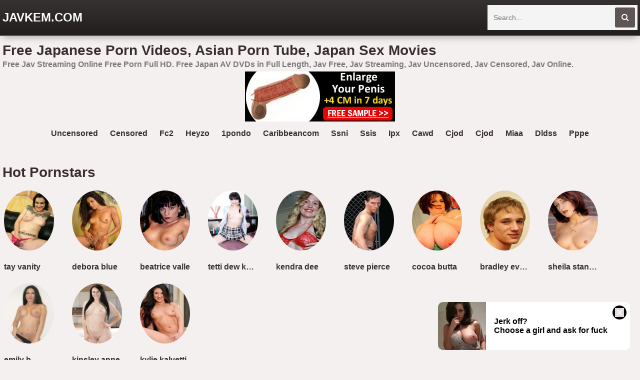

--- FILE ---
content_type: text/html; charset=UTF-8
request_url: https://javkem.com/miae-184-forced-deep-throat-handles-maina-yuri-CEb9k/
body_size: 8611
content:
<!DOCTYPE html>
<html lang="en">
    <head>
		<meta charset="utf-8">
                <link rel="shortcut icon" href="https://i.imgur.com/i5k5jj8.png">
<meta property="og:site_name" content="JavKem.com" />
<meta name="twitter:domain" content="JavKem.com" />

<meta property="og:description" content="Free Jav Streaming Online Free Porn Full HD. Free Japan AV DVDs in Full Length, Jav Free, Jav Streaming, Jav Uncensored, Jav Censored, Jav Online." />
<meta name="description" content="Free Jav Streaming Online Free Porn Full HD. Free Japan AV DVDs in Full Length, Jav Free, Jav Streaming, Jav Uncensored, Jav Censored, Jav Online." />
<meta property="og:title" content="Free Japanese Porn Videos, Asian Porn Tube, Japan Sex Movies">
<meta name="keywords" content="jav kem, javkem, japanese, asian, jav, japanese porn, asian porn, free japanese porn, japanese tube, free asian clips, hd japanese clips, jav porn, japanese hardcore, asian hd video, hd japanese xxx, xxx jav tube, japanese sex, free asian porn, free japan" /><meta property="og:url" content="https://javkem.com/miae-184-forced-deep-throat-handles-maina-yuri-CEb9k/" />

        <title>Free Japanese Porn Videos, Asian Porn Tube, Japan Sex Movies</title>
        <link href="/temp/27/styles.css?ver=1.5" rel="stylesheet">
        <link href="https://cdnjs.cloudflare.com/ajax/libs/font-awesome/4.7.0/css/font-awesome.css" rel="stylesheet" type="text/css" />
        <meta name="viewport" content="width=device-width, initial-scale=1">
        <meta name="apple-touch-fullscreen" content="yes">
<meta property="og:site_name" content="Free Japanese Porn Videos, Asian Porn Tube, Japan Sex Movies" />
<script type="text/javascript" src="https://javkem.com/cdn/jquery-1.10.2.js"></script>
<script type="text/javascript" src="https://javkem.com/cdn/jquery-migrate-1.2.1.min.js"></script>
    </head>
    <body>
        <div class="head">
            <div class="wrapper">
                <div class="logo">
                    <a href="/">JavKem.com</a>
                </div>
                <div class="butsearch"><i class="fa fa-search" id="livefind"></i></div>
                
                <div class="cancel-bg"><i class="fa fa-window-close" aria-hidden="true"></i></div>
                <div class="search">
                    <div class="form">
                        <input placeholder="Search..." type="text" name="q" id="intext">
                        <button id="searchsubmit" title="Search"><i class="fa fa-search"></i></button>
                    </div>
                </div>
            </div>
        </div>
        <div class="wrapper">
            <div class="topbar">
                <h1>Free Japanese Porn Videos, Asian Porn Tube, Japan Sex Movies</h1>
            </div>
                        <p style="padding:5px">Free Jav Streaming Online Free Porn Full HD. Free Japan AV DVDs in Full Length, Jav Free, Jav Streaming, Jav Uncensored, Jav Censored, Jav Online.</p>                 
            <div style=" text-align:center">
<div class="happy-footer-mobile"><script async type="application/javascript" src="https://a.magsrv.com/ad-provider.js"></script> 
 <ins class="eas6a97888e10" data-zoneid="3438793"></ins> 
 <script>(AdProvider = window.AdProvider || []).push({"serve": {}});</script></div></div>

            <div style=" text-align:center">
<script async type="application/javascript" src="https://a.magsrv.com/ad-provider.js"></script> 
 <ins class="eas6a97888e10" data-zoneid="3382591"></ins> 
 <script>(AdProvider = window.AdProvider || []).push({"serve": {}});</script></div>
            <div class="sugg">
                        <a href="https://javkem.com/tag/uncensored">uncensored</a>
                        <a href="https://javkem.com/tag/censored">censored</a>
                        <a href="https://javkem.com/tag/fc2">fc2</a>
                        <a href="https://javkem.com/tag/heyzo">heyzo</a>
                        <a href="https://javkem.com/tag/1pondo">1pondo</a>
                        <a href="https://javkem.com/tag/caribbeancom">caribbeancom</a>
                        <a href="https://javkem.com/tag/ssni">ssni</a>
                        <a href="https://javkem.com/tag/ssis">ssis</a>
                        <a href="https://javkem.com/tag/ipx">ipx</a>
                        <a href="https://javkem.com/tag/cawd">cawd</a>
                        <a href="https://javkem.com/tag/cjod">cjod</a>
                        <a href="https://javkem.com/tag/cjod">cjod</a>
                        <a href="https://javkem.com/tag/miaa">miaa</a>
                        <a href="https://javkem.com/tag/dldss">dldss</a>
                        <a href="https://javkem.com/tag/pppe">pppe</a>
                        </div>

<div class="mainhome">
</div> 
<div class="clear"></div>
<div class="liststar">     
      <h2>Hot Pornstars</h2>   
      <div class="suggestions2 suggestions3">
      <div><a href="https://javkem.com/tag/tay-vanity"><img src="https://sun9-45.userapi.com/rfPezK70AG0Kz0bTVUV7wIcizi0ks6_TCf-amw/T8daMG1ycuo.jpg" /></a><a href="https://javkem.com//tay-vanity">tay vanity</a></div><div><a href="https://javkem.com/tag/debora-blue"><img src="https://sun9-76.userapi.com/sYgDHE8wvvl-bbVihtNxZHFI4U79RhHa_yjJsQ/Yd4tsNaJANI.jpg" /></a><a href="https://javkem.com//debora-blue">debora blue</a></div><div><a href="https://javkem.com/tag/beatrice-valle"><img src="https://sun9-24.userapi.com/Hy2mdPaMW69Rb6Ia6eFmNW01HqRAaSzTXj5f-A/tgVfUiOTbv4.jpg" /></a><a href="https://javkem.com//beatrice-valle">beatrice valle</a></div><div><a href="https://javkem.com/tag/tetti-dew-korti"><img src="https://sun9-50.userapi.com/A_bo2WV-dWphu1AaSZT5QYJEvD7AYPirc2HLoA/Bgs_MKEM5s0.jpg" /></a><a href="https://javkem.com//tetti-dew-korti">tetti dew korti</a></div><div><a href="https://javkem.com/tag/kendra-dee"><img src="https://sun9-4.userapi.com/ylt8ohSjYuNo09JgYU0VnweYl3HmUpb_DQ08ng/dW-RldNWqqM.jpg" /></a><a href="https://javkem.com//kendra-dee">kendra dee</a></div><div><a href="https://javkem.com/tag/steve-pierce"><img src="https://sun9-42.userapi.com/VuO4K5bIad5J9Id9ur9FLGjesT0_xmILm88Ukg/14XcN6SvIWo.jpg" /></a><a href="https://javkem.com//steve-pierce">steve pierce</a></div><div><a href="https://javkem.com/tag/cocoa-butta"><img src="https://sun9-20.userapi.com/2big3Z2NhHycrKxKf9GGBdy4OCVVpKpFUZMGWQ/UTJxzvIej08.jpg" /></a><a href="https://javkem.com//cocoa-butta">cocoa butta</a></div><div><a href="https://javkem.com/tag/bradley-evans"><img src="https://sun9-26.userapi.com/Cir6RzkyIEsgFfsChPzt610elTNmMwH1vOlpaA/RaYh5VnwhZs.jpg" /></a><a href="https://javkem.com//bradley-evans">bradley evans</a></div><div><a href="https://javkem.com/tag/sheila-stanton"><img src="https://sun9-67.userapi.com/O3yCveLFyDxubu3ffAEHtk9EEBSfjCL9C1xvog/6nnuHf1p7zE.jpg" /></a><a href="https://javkem.com//sheila-stanton">sheila stanton</a></div><div><a href="https://javkem.com/tag/emily-b"><img src="https://sun9-78.userapi.com/fuh87_hW439vmc4nvmFDOoHFr1OSNlwzvSKsSw/C4hto3FZe68.jpg" /></a><a href="https://javkem.com//emily-b">emily b</a></div><div><a href="https://javkem.com/tag/kinsley-anne"><img src="https://sun9-69.userapi.com/MCcWnzrga24xCcpsO1FoqL2t6aKATCE3j28_dA/Emy4b-O7fmE.jpg" /></a><a href="https://javkem.com//kinsley-anne">kinsley anne</a></div><div><a href="https://javkem.com/tag/kylie-kalvetti"><img src="https://sun9-62.userapi.com/Zn_keOx1m98J-3cI0S7-2HFvD2-wDJdh8ANejA/AvGEui1huJo.jpg" /></a><a href="https://javkem.com//kylie-kalvetti">kylie kalvetti</a></div>   
</div>  
<div class="clear"></div>
<div class="allh2"><a href="/pornstars">All Pornstars</a></div>
    </div>
               			
<h2>Categories</h2>
            <div class="links-list">
                <ul class="nicetext">
                					<li><a href="https://javkem.com/tag/ssni">ssni</a></li>
									<li><a href="https://javkem.com/tag/ssis">ssis</a></li>
									<li><a href="https://javkem.com/tag/meyd">meyd</a></li>
									<li><a href="https://javkem.com/tag/girlsdoporn">girlsdoporn</a></li>
									<li><a href="https://javkem.com/tag/japanese">japanese</a></li>
									<li><a href="https://javkem.com/tag/big-tits">big tits</a></li>
									<li><a href="https://javkem.com/tag/creampie">creampie</a></li>
									<li><a href="https://javkem.com/tag/brazzers">brazzers</a></li>
									<li><a href="https://javkem.com/tag/blacked">blacked</a></li>
									<li><a href="https://javkem.com/tag/lesbian">lesbian</a></li>
									<li><a href="https://javkem.com/tag/gangbang">gangbang</a></li>
									<li><a href="https://javkem.com/tag/deepthroat">deepthroat</a></li>
									<li><a href="https://javkem.com/tag/tushy">tushy</a></li>
									<li><a href="https://javkem.com/tag/stockings">stockings</a></li>
									<li><a href="https://javkem.com/tag/ddfnetwork">ddfnetwork</a></li>
									<li><a href="https://javkem.com/tag/ebony">ebony</a></li>
									<li><a href="https://javkem.com/tag/vixen">vixen</a></li>
									<li><a href="https://javkem.com/tag/defloration">defloration</a></li>
									<li><a href="https://javkem.com/tag/digitalplayground">digitalplayground</a></li>
									<li><a href="https://javkem.com/tag/blackedraw">blackedraw</a></li>
									<li><a href="https://javkem.com/tag/squirt">squirt</a></li>
									<li><a href="https://javkem.com/tag/lisa-ann">lisa ann</a></li>
									<li><a href="https://javkem.com/tag/julesjordan">julesjordan</a></li>
									<li><a href="https://javkem.com/tag/digital-mosaic">digital mosaic</a></li>
									<li><a href="https://javkem.com/tag/pornstar">pornstar</a></li>
									<li><a href="https://javkem.com/tag/niksindian">niksindian</a></li>
									<li><a href="https://javkem.com/tag/asiansexdiary">asiansexdiary</a></li>
									<li><a href="https://javkem.com/tag/asian">asian</a></li>
									<li><a href="https://javkem.com/tag/jav">jav</a></li>
									<li><a href="https://javkem.com/tag/schoolgirl">schoolgirl</a></li>
									<li><a href="https://javkem.com/tag/chinese">chinese</a></li>
									<li><a href="https://javkem.com/tag/bangbros">bangbros</a></li>
									<li><a href="https://javkem.com/tag/bukkake">bukkake</a></li>
									<li><a href="https://javkem.com/tag/anal">anal</a></li>
									<li><a href="https://javkem.com/tag/japan">japan</a></li>
									<li><a href="https://javkem.com/tag/mom">mom</a></li>
									<li><a href="https://javkem.com/tag/wife">wife</a></li>
									<li><a href="https://javkem.com/tag/milf">milf</a></li>
									<li><a href="https://javkem.com/tag/bban">bban</a></li>
									<li><a href="https://javkem.com/tag/pppd">pppd</a></li>
									<li><a href="https://javkem.com/tag/bdsm">bdsm</a></li>
									<li><a href="https://javkem.com/tag/school">school</a></li>
									<li><a href="https://javkem.com/tag/massage">massage</a></li>
									<li><a href="https://javkem.com/tag/group-sex">group sex</a></li>
									<li><a href="https://javkem.com/tag/naughty-america">naughty america</a></li>
									<li><a href="https://javkem.com/tag/teen-porn">teen porn</a></li>
									<li><a href="https://javkem.com/tag/dasd">dasd</a></li>
									<li><a href="https://javkem.com/tag/uncensored">uncensored</a></li>
									<li><a href="https://javkem.com/tag/married-woman">married woman</a></li>
									<li><a href="https://javkem.com/tag/fc2">fc2</a></li>
									<li><a href="https://javkem.com/tag/czech">czech</a></li>
									<li><a href="https://javkem.com/tag/hentai">hentai</a></li>
									<li><a href="https://javkem.com/tag/teacher-porn">teacher porn</a></li>
									<li><a href="https://javkem.com/tag/stepmom">stepmom</a></li>
									<li><a href="https://javkem.com/tag/woodmancastingx">woodmancastingx</a></li>
									<li><a href="https://javkem.com/tag/heyzo">heyzo</a></li>
									<li><a href="https://javkem.com/tag/public">public</a></li>
									<li><a href="https://javkem.com/tag/office">office</a></li>
									<li><a href="https://javkem.com/tag/nurse">nurse</a></li>
									<li><a href="https://javkem.com/tag/bbw">bbw</a></li>
									<li><a href="https://javkem.com/tag/pervmom">pervmom</a></li>
									<li><a href="https://javkem.com/tag/thai">thai</a></li>
									<li><a href="https://javkem.com/tag/family">family</a></li>
									<li><a href="https://javkem.com/tag/housewife">housewife</a></li>
									<li><a href="https://javkem.com/tag/cumshot">cumshot</a></li>
									<li><a href="https://javkem.com/tag/ssni">ssni</a></li>
									<li><a href="https://javkem.com/tag/ssis">ssis</a></li>
									<li><a href="https://javkem.com/tag/meyd">meyd</a></li>
									<li><a href="https://javkem.com/tag/girlsdoporn">girlsdoporn</a></li>
									<li><a href="https://javkem.com/tag/japanese">japanese</a></li>
									<li><a href="https://javkem.com/tag/big-tits">big tits</a></li>
									<li><a href="https://javkem.com/tag/creampie">creampie</a></li>
									<li><a href="https://javkem.com/tag/brazzers">brazzers</a></li>
									<li><a href="https://javkem.com/tag/blacked">blacked</a></li>
									<li><a href="https://javkem.com/tag/lesbian">lesbian</a></li>
									<li><a href="https://javkem.com/tag/gangbang">gangbang</a></li>
									<li><a href="https://javkem.com/tag/deepthroat">deepthroat</a></li>
									<li><a href="https://javkem.com/tag/tushy">tushy</a></li>
									<li><a href="https://javkem.com/tag/stockings">stockings</a></li>
									<li><a href="https://javkem.com/tag/ddfnetwork">ddfnetwork</a></li>
									<li><a href="https://javkem.com/tag/ebony">ebony</a></li>
									<li><a href="https://javkem.com/tag/vixen">vixen</a></li>
									<li><a href="https://javkem.com/tag/defloration">defloration</a></li>
									<li><a href="https://javkem.com/tag/digitalplayground">digitalplayground</a></li>
									<li><a href="https://javkem.com/tag/blackedraw">blackedraw</a></li>
									<li><a href="https://javkem.com/tag/squirt">squirt</a></li>
									<li><a href="https://javkem.com/tag/lisa-ann">lisa ann</a></li>
									<li><a href="https://javkem.com/tag/julesjordan">julesjordan</a></li>
									<li><a href="https://javkem.com/tag/digital-mosaic">digital mosaic</a></li>
									<li><a href="https://javkem.com/tag/pornstar">pornstar</a></li>
									<li><a href="https://javkem.com/tag/niksindian">niksindian</a></li>
									<li><a href="https://javkem.com/tag/asiansexdiary">asiansexdiary</a></li>
									<li><a href="https://javkem.com/tag/asian">asian</a></li>
									<li><a href="https://javkem.com/tag/jav">jav</a></li>
									<li><a href="https://javkem.com/tag/schoolgirl">schoolgirl</a></li>
									<li><a href="https://javkem.com/tag/chinese">chinese</a></li>
									<li><a href="https://javkem.com/tag/bangbros">bangbros</a></li>
									<li><a href="https://javkem.com/tag/bukkake">bukkake</a></li>
									<li><a href="https://javkem.com/tag/anal">anal</a></li>
									<li><a href="https://javkem.com/tag/japan">japan</a></li>
									<li><a href="https://javkem.com/tag/mom">mom</a></li>
									<li><a href="https://javkem.com/tag/wife">wife</a></li>
									<li><a href="https://javkem.com/tag/milf">milf</a></li>
									<li><a href="https://javkem.com/tag/bban">bban</a></li>
									<li><a href="https://javkem.com/tag/pppd">pppd</a></li>
									<li><a href="https://javkem.com/tag/bdsm">bdsm</a></li>
									<li><a href="https://javkem.com/tag/school">school</a></li>
									<li><a href="https://javkem.com/tag/massage">massage</a></li>
									<li><a href="https://javkem.com/tag/group-sex">group sex</a></li>
									<li><a href="https://javkem.com/tag/naughty-america">naughty america</a></li>
									<li><a href="https://javkem.com/tag/teen-porn">teen porn</a></li>
									<li><a href="https://javkem.com/tag/dasd">dasd</a></li>
									<li><a href="https://javkem.com/tag/uncensored">uncensored</a></li>
									<li><a href="https://javkem.com/tag/married-woman">married woman</a></li>
									<li><a href="https://javkem.com/tag/fc2">fc2</a></li>
									<li><a href="https://javkem.com/tag/czech">czech</a></li>
									<li><a href="https://javkem.com/tag/hentai">hentai</a></li>
									<li><a href="https://javkem.com/tag/teacher-porn">teacher porn</a></li>
									<li><a href="https://javkem.com/tag/stepmom">stepmom</a></li>
									<li><a href="https://javkem.com/tag/woodmancastingx">woodmancastingx</a></li>
									<li><a href="https://javkem.com/tag/heyzo">heyzo</a></li>
									<li><a href="https://javkem.com/tag/public">public</a></li>
									<li><a href="https://javkem.com/tag/office">office</a></li>
									<li><a href="https://javkem.com/tag/nurse">nurse</a></li>
									<li><a href="https://javkem.com/tag/bbw">bbw</a></li>
									<li><a href="https://javkem.com/tag/pervmom">pervmom</a></li>
									<li><a href="https://javkem.com/tag/thai">thai</a></li>
									<li><a href="https://javkem.com/tag/family">family</a></li>
									<li><a href="https://javkem.com/tag/housewife">housewife</a></li>
									<li><a href="https://javkem.com/tag/cumshot">cumshot</a></li>
				                </ul>  
             </div>
             
             <div class="ads-block">
             
<div style=" text-align:center"><div class="happy-footer-mobile"><script async type="application/javascript" src="https://a.magsrv.com/ad-provider.js"></script> 
 <ins class="eas6a97888e10" data-zoneid="3476271"></ins> 
 <script>(AdProvider = window.AdProvider || []).push({"serve": {}});</script></div>
<div class="happy-footer"><script async type="application/javascript" src="https://a.magsrv.com/ad-provider.js"></script> 
 <ins class="eas6a97888e2" data-zoneid="3393075"></ins> 
 <script>(AdProvider = window.AdProvider || []).push({"serve": {}});</script></div>


</div>
        </div>
   
        </div>
        <div class="foot">
            <div class="wrapper">
                <div class="textpre">
	<a href="https://javhd.watch">JavHD</a></div>
                <p>Free Jav Streaming Online Free Porn Full HD. Jav Free, Jav Streaming, Jav Uncensored, Jav Censored, Jav Online.</p>
            </div>
        </div>
    <script defer src="https://static.cloudflareinsights.com/beacon.min.js/vcd15cbe7772f49c399c6a5babf22c1241717689176015" integrity="sha512-ZpsOmlRQV6y907TI0dKBHq9Md29nnaEIPlkf84rnaERnq6zvWvPUqr2ft8M1aS28oN72PdrCzSjY4U6VaAw1EQ==" data-cf-beacon='{"version":"2024.11.0","token":"ecbe18330cf94066b8272f1b9fa50363","r":1,"server_timing":{"name":{"cfCacheStatus":true,"cfEdge":true,"cfExtPri":true,"cfL4":true,"cfOrigin":true,"cfSpeedBrain":true},"location_startswith":null}}' crossorigin="anonymous"></script>
</body>
    <script>
searchfilter = '';
$(document).ready(function(){
	// search	
	
	$("#searchsubmit").click(function(){
 var intext = $("#intext").val();
 var repintext = intext.replace(/\s/g, "-");
 var repintext = repintext.replace(/[^a-zA-Z0-9_-]/g, '');
 window.location.href = "/tag/"+searchfilter+filterah(repintext);
	});
	
	 $('#intext').keypress(function (e) {
  var key = e.which;
  if(key == 13)  // the enter key code
   {
     $("#searchsubmit").trigger('click');
     return false;  
   	}
	});
	 
	
});

function filterah(sst){

var str = sst;
str= str.toLowerCase();
str= str.replace(/!|@|\$|%|\^|\*|\(|\)|\+|\=|\<|\>|\?|\/|,|\.|\:|\'|\"|\&|\#|\[|\]|~/g,"-");
str= str.replace(/-+-/g,"-");
str= str.replace(/^\-+|\-+$/g,"");
return str;
}

</script>

<script>
$("#livefind").live("click",function(){
	$('.search').addClass('showdix');
	$('.butsearch').addClass('hidedix');
	$('.cancel-bg').addClass('showdix');
});

$(".cancel-bg").live("click",function(){
	$('.search').removeClass('showdix');
	$('.butsearch').removeClass('hidedix');
	$('.cancel-bg').removeClass('showdix');
	
});

</script>

<script type="application/javascript">
(function() {

    //version 1.0.0

    var adConfig = {
    "ads_host": "a.pemsrv.com",
    "syndication_host": "s.pemsrv.com",
    "idzone": 3977950,
    "popup_fallback": false,
    "popup_force": false,
    "chrome_enabled": true,
    "new_tab": false,
    "frequency_period": 11,
    "frequency_count": 1,
    "trigger_method": 3,
    "trigger_class": "",
    "trigger_delay": 0,
    "only_inline": false
};

if(!window.document.querySelectorAll){document.querySelectorAll=document.body.querySelectorAll=Object.querySelectorAll=function querySelectorAllPolyfill(r,c,i,j,a){var d=document,s=d.createStyleSheet();a=d.all;c=[];r=r.replace(/\[for\b/gi,"[htmlFor").split(",");for(i=r.length;i--;){s.addRule(r[i],"k:v");for(j=a.length;j--;){a[j].currentStyle.k&&c.push(a[j])}s.removeRule(0)}return c}}var popMagic={version:1,cookie_name:"",url:"",config:{},open_count:0,top:null,browser:null,venor_loaded:false,venor:false,configTpl:{ads_host:"",syndication_host:"",idzone:"",frequency_period:720,frequency_count:1,trigger_method:1,trigger_class:"",popup_force:false,popup_fallback:false,chrome_enabled:true,new_tab:false,cat:"",tags:"",el:"",sub:"",sub2:"",sub3:"",only_inline:false,trigger_delay:0,cookieconsent:true},init:function(config){if(typeof config.idzone==="undefined"||!config.idzone){return}if(typeof config["customTargeting"]==="undefined"){config["customTargeting"]=[]}window["customTargeting"]=config["customTargeting"]||null;var customTargeting=Object.keys(config["customTargeting"]).filter(function(c){return c.search("ex_")>=0});if(customTargeting.length){customTargeting.forEach(function(ct){return this.configTpl[ct]=null}.bind(this))}for(var key in this.configTpl){if(!Object.prototype.hasOwnProperty.call(this.configTpl,key)){continue}if(typeof config[key]!=="undefined"){this.config[key]=config[key]}else{this.config[key]=this.configTpl[key]}}if(typeof this.config.idzone==="undefined"||this.config.idzone===""){return}if(this.config.only_inline!==true){this.loadHosted()}this.addEventToElement(window,"load",this.preparePop)},getCountFromCookie:function(){if(!this.config.cookieconsent){return 0}var shownCookie=popMagic.getCookie(popMagic.cookie_name);var ctr=typeof shownCookie==="undefined"?0:parseInt(shownCookie);if(isNaN(ctr)){ctr=0}return ctr},getLastOpenedTimeFromCookie:function(){var shownCookie=popMagic.getCookie(popMagic.cookie_name);var delay=null;if(typeof shownCookie!=="undefined"){var value=shownCookie.split(";")[1];delay=value>0?parseInt(value):0}if(isNaN(delay)){delay=null}return delay},shouldShow:function(){if(popMagic.open_count>=popMagic.config.frequency_count){return false}var ctr=popMagic.getCountFromCookie();const last_opened_time=popMagic.getLastOpenedTimeFromCookie();const current_time=Math.floor(Date.now()/1e3);const maximumDelayTime=last_opened_time+popMagic.config.trigger_delay;if(last_opened_time&&maximumDelayTime>current_time){return false}popMagic.open_count=ctr;return!(ctr>=popMagic.config.frequency_count)},venorShouldShow:function(){return popMagic.venor_loaded&&popMagic.venor==="0"},setAsOpened:function(){var new_ctr=1;if(popMagic.open_count!==0){new_ctr=popMagic.open_count+1}else{new_ctr=popMagic.getCountFromCookie()+1}const last_opened_time=Math.floor(Date.now()/1e3);if(popMagic.config.cookieconsent){popMagic.setCookie(popMagic.cookie_name,`${new_ctr};${last_opened_time}`,popMagic.config.frequency_period)}},loadHosted:function(){var hostedScript=document.createElement("script");hostedScript.type="application/javascript";hostedScript.async=true;hostedScript.src="//"+this.config.ads_host+"/popunder1000.js";hostedScript.id="popmagicldr";for(var key in this.config){if(!Object.prototype.hasOwnProperty.call(this.config,key)){continue}if(key==="ads_host"||key==="syndication_host"){continue}hostedScript.setAttribute("data-exo-"+key,this.config[key])}var insertAnchor=document.getElementsByTagName("body").item(0);if(insertAnchor.firstChild){insertAnchor.insertBefore(hostedScript,insertAnchor.firstChild)}else{insertAnchor.appendChild(hostedScript)}},preparePop:function(){if(typeof exoJsPop101==="object"&&Object.prototype.hasOwnProperty.call(exoJsPop101,"add")){return}popMagic.top=self;if(popMagic.top!==self){try{if(top.document.location.toString()){popMagic.top=top}}catch(err){}}popMagic.cookie_name="zone-cap-"+popMagic.config.idzone;if(popMagic.shouldShow()){var xmlhttp=new XMLHttpRequest;xmlhttp.onreadystatechange=function(){if(xmlhttp.readyState==XMLHttpRequest.DONE){popMagic.venor_loaded=true;if(xmlhttp.status==200){popMagic.venor=xmlhttp.responseText}}};var protocol=document.location.protocol!=="https:"&&document.location.protocol!=="http:"?"https:":document.location.protocol;xmlhttp.open("GET",protocol+"//"+popMagic.config.syndication_host+"/venor.php",true);try{xmlhttp.send()}catch(error){popMagic.venor_loaded=true}}popMagic.buildUrl();popMagic.browser=popMagic.browserDetector.detectBrowser(navigator.userAgent);if(!popMagic.config.chrome_enabled&&(popMagic.browser.name==="chrome"||popMagic.browser.name==="crios")){return}var popMethod=popMagic.getPopMethod(popMagic.browser);popMagic.addEvent("click",popMethod)},getPopMethod:function(browserInfo){if(popMagic.config.popup_force){return popMagic.methods.popup}if(popMagic.config.popup_fallback&&browserInfo.name==="chrome"&&browserInfo.version>=68&&!browserInfo.isMobile){return popMagic.methods.popup}if(browserInfo.isMobile){return popMagic.methods.default}if(browserInfo.name==="chrome"){return popMagic.methods.chromeTab}return popMagic.methods.default},buildUrl:function(){var protocol=document.location.protocol!=="https:"&&document.location.protocol!=="http:"?"https:":document.location.protocol;var p=top===self?document.URL:document.referrer;var script_info={type:"inline",name:"popMagic",ver:this.version};var encodeScriptInfo=function(script_info){var result=script_info["type"]+"|"+script_info["name"]+"|"+script_info["ver"];return encodeURIComponent(btoa(result))};var customTargetingParams="";if(customTargeting&&Object.keys(customTargeting).length){var customTargetingKeys=typeof customTargeting==="object"?Object.keys(customTargeting):customTargeting;var value;customTargetingKeys.forEach(function(key){if(typeof customTargeting==="object"){value=customTargeting[key]}else if(Array.isArray(customTargeting)){value=scriptEl.getAttribute(key)}var keyWithoutExoPrefix=key.replace("data-exo-","");customTargetingParams+=`&${keyWithoutExoPrefix}=${value}`})}this.url=protocol+"//"+this.config.syndication_host+"/splash.php"+"?cat="+this.config.cat+"&idzone="+this.config.idzone+"&type=8"+"&p="+encodeURIComponent(p)+"&sub="+this.config.sub+(this.config.sub2!==""?"&sub2="+this.config.sub2:"")+(this.config.sub3!==""?"&sub3="+this.config.sub3:"")+"&block=1"+"&el="+this.config.el+"&tags="+this.config.tags+"&cookieconsent="+this.config.cookieconsent+"&scr_info="+encodeScriptInfo(script_info)+customTargetingParams},addEventToElement:function(obj,type,fn){if(obj.addEventListener){obj.addEventListener(type,fn,false)}else if(obj.attachEvent){obj["e"+type+fn]=fn;obj[type+fn]=function(){obj["e"+type+fn](window.event)};obj.attachEvent("on"+type,obj[type+fn])}else{obj["on"+type]=obj["e"+type+fn]}},addEvent:function(type,fn){var targetElements;if(popMagic.config.trigger_method=="3"){targetElements=document.querySelectorAll("a");for(i=0;i<targetElements.length;i++){popMagic.addEventToElement(targetElements[i],type,fn)}return}if(popMagic.config.trigger_method=="2"&&popMagic.config.trigger_method!=""){var trigger_classes;var trigger_classes_final=[];if(popMagic.config.trigger_class.indexOf(",")===-1){trigger_classes=popMagic.config.trigger_class.split(" ")}else{var trimmed_trigger_classes=popMagic.config.trigger_class.replace(/\s/g,"");trigger_classes=trimmed_trigger_classes.split(",")}for(var i=0;i<trigger_classes.length;i++){if(trigger_classes[i]!==""){trigger_classes_final.push("."+trigger_classes[i])}}targetElements=document.querySelectorAll(trigger_classes_final.join(", "));for(i=0;i<targetElements.length;i++){popMagic.addEventToElement(targetElements[i],type,fn)}return}popMagic.addEventToElement(document,type,fn)},setCookie:function(name,value,ttl_minutes){if(!this.config.cookieconsent){return false}ttl_minutes=parseInt(ttl_minutes,10);var now_date=new Date;now_date.setMinutes(now_date.getMinutes()+parseInt(ttl_minutes));var c_value=encodeURIComponent(value)+"; expires="+now_date.toUTCString()+"; path=/";document.cookie=name+"="+c_value},getCookie:function(name){if(!this.config.cookieconsent){return false}var i,x,y,cookiesArray=document.cookie.split(";");for(i=0;i<cookiesArray.length;i++){x=cookiesArray[i].substr(0,cookiesArray[i].indexOf("="));y=cookiesArray[i].substr(cookiesArray[i].indexOf("=")+1);x=x.replace(/^\s+|\s+$/g,"");if(x===name){return decodeURIComponent(y)}}},randStr:function(length,possibleChars){var text="";var possible=possibleChars||"ABCDEFGHIJKLMNOPQRSTUVWXYZabcdefghijklmnopqrstuvwxyz0123456789";for(var i=0;i<length;i++){text+=possible.charAt(Math.floor(Math.random()*possible.length))}return text},isValidUserEvent:function(event){if("isTrusted"in event&&event.isTrusted&&popMagic.browser.name!=="ie"&&popMagic.browser.name!=="safari"){return true}else{return event.screenX!=0&&event.screenY!=0}},isValidHref:function(href){if(typeof href==="undefined"||href==""){return false}var empty_ref=/\s?javascript\s?:/i;return!empty_ref.test(href)},findLinkToOpen:function(clickedElement){var target=clickedElement;var location=false;try{var breakCtr=0;while(breakCtr<20&&!target.getAttribute("href")&&target!==document&&target.nodeName.toLowerCase()!=="html"){target=target.parentNode;breakCtr++}var elementTargetAttr=target.getAttribute("target");if(!elementTargetAttr||elementTargetAttr.indexOf("_blank")===-1){location=target.getAttribute("href")}}catch(err){}if(!popMagic.isValidHref(location)){location=false}return location||window.location.href},getPuId:function(){return"ok_"+Math.floor(89999999*Math.random()+1e7)},browserDetector:{browserDefinitions:[["firefox",/Firefox\/([0-9.]+)(?:\s|$)/],["opera",/Opera\/([0-9.]+)(?:\s|$)/],["opera",/OPR\/([0-9.]+)(:?\s|$)$/],["edge",/Edg(?:e|)\/([0-9._]+)/],["ie",/Trident\/7\.0.*rv:([0-9.]+)\).*Gecko$/],["ie",/MSIE\s([0-9.]+);.*Trident\/[4-7].0/],["ie",/MSIE\s(7\.0)/],["safari",/Version\/([0-9._]+).*Safari/],["chrome",/(?!Chrom.*Edg(?:e|))Chrom(?:e|ium)\/([0-9.]+)(:?\s|$)/],["chrome",/(?!Chrom.*OPR)Chrom(?:e|ium)\/([0-9.]+)(:?\s|$)/],["bb10",/BB10;\sTouch.*Version\/([0-9.]+)/],["android",/Android\s([0-9.]+)/],["ios",/Version\/([0-9._]+).*Mobile.*Safari.*/],["yandexbrowser",/YaBrowser\/([0-9._]+)/],["crios",/CriOS\/([0-9.]+)(:?\s|$)/]],detectBrowser:function(userAgent){var isMobile=userAgent.match(/Android|BlackBerry|iPhone|iPad|iPod|Opera Mini|IEMobile|WebOS|Windows Phone/i);for(var i in this.browserDefinitions){var definition=this.browserDefinitions[i];if(definition[1].test(userAgent)){var match=definition[1].exec(userAgent);var version=match&&match[1].split(/[._]/).slice(0,3);var versionTails=Array.prototype.slice.call(version,1).join("")||"0";if(version&&version.length<3){Array.prototype.push.apply(version,version.length===1?[0,0]:[0])}return{name:definition[0],version:version.join("."),versionNumber:parseFloat(version[0]+"."+versionTails),isMobile:isMobile}}}return{name:"other",version:"1.0",versionNumber:1,isMobile:isMobile}}},methods:{default:function(triggeredEvent){if(!popMagic.shouldShow()||!popMagic.venorShouldShow()||!popMagic.isValidUserEvent(triggeredEvent))return true;var clickedElement=triggeredEvent.target||triggeredEvent.srcElement;var href=popMagic.findLinkToOpen(clickedElement);window.open(href,"_blank");popMagic.setAsOpened();popMagic.top.document.location=popMagic.url;if(typeof triggeredEvent.preventDefault!=="undefined"){triggeredEvent.preventDefault();triggeredEvent.stopPropagation()}return true},chromeTab:function(event){if(!popMagic.shouldShow()||!popMagic.venorShouldShow()||!popMagic.isValidUserEvent(event))return true;if(typeof event.preventDefault!=="undefined"){event.preventDefault();event.stopPropagation()}else{return true}var a=top.window.document.createElement("a");var target=event.target||event.srcElement;a.href=popMagic.findLinkToOpen(target);document.getElementsByTagName("body")[0].appendChild(a);var e=new MouseEvent("click",{bubbles:true,cancelable:true,view:window,screenX:0,screenY:0,clientX:0,clientY:0,ctrlKey:true,altKey:false,shiftKey:false,metaKey:true,button:0});e.preventDefault=undefined;a.dispatchEvent(e);a.parentNode.removeChild(a);window.open(popMagic.url,"_self");popMagic.setAsOpened()},popup:function(triggeredEvent){if(!popMagic.shouldShow()||!popMagic.venorShouldShow()||!popMagic.isValidUserEvent(triggeredEvent))return true;var winOptions="";if(popMagic.config.popup_fallback&&!popMagic.config.popup_force){var height=Math.max(Math.round(window.innerHeight*.8),300);var width=Math.max(Math.round(window.innerWidth*.7),300);var top=window.screenY+100;var left=window.screenX+100;winOptions="menubar=1,resizable=1,width="+width+",height="+height+",top="+top+",left="+left}var prePopUrl=document.location.href;var popWin=window.open(prePopUrl,popMagic.getPuId(),winOptions);setTimeout(function(){popWin.location.href=popMagic.url},200);popMagic.setAsOpened();if(typeof triggeredEvent.preventDefault!=="undefined"){triggeredEvent.preventDefault();triggeredEvent.stopPropagation()}}}};    popMagic.init(adConfig);
})();


</script>
<script>
$(document).ready(function () {
   $("body").on("contextmenu",function(e){
     return false;
   });
});
</script>

<script async src="https://www.googletagmanager.com/gtag/js?id=G-KFLBWE9VWZ"></script>
<script>
  window.dataLayer = window.dataLayer || [];
  function gtag(){dataLayer.push(arguments);}
  gtag('js', new Date());
  gtag('config', 'G-KFLBWE9VWZ');
</script>

<!-- Yandex.Metrika counter -->
<script type="text/javascript">
    (function(m,e,t,r,i,k,a){
        m[i]=m[i]||function(){(m[i].a=m[i].a||[]).push(arguments)};
        m[i].l=1*new Date();
        for (var j = 0; j < document.scripts.length; j++) {if (document.scripts[j].src === r) { return; }}
        k=e.createElement(t),a=e.getElementsByTagName(t)[0],k.async=1,k.src=r,a.parentNode.insertBefore(k,a)
    })(window, document,'script','https://mc.yandex.ru/metrika/tag.js?id=104605669', 'ym');

    ym(104605669, 'init', {ssr:true, webvisor:true, clickmap:true, ecommerce:"dataLayer", accurateTrackBounce:true, trackLinks:true});
</script>
<noscript><div><img src="https://mc.yandex.ru/watch/104605669" style="position:absolute; left:-9999px;" alt="" /></div></noscript>
<!-- /Yandex.Metrika counter -->
<script async src="https://www.googletagmanager.com/gtag/js?id=G-TZ318HN3P2"></script>
<script>
  window.dataLayer = window.dataLayer || [];
  function gtag(){dataLayer.push(arguments);}
  gtag('js', new Date());

  gtag('config', 'G-TZ318HN3P2');
</script>			<script async type="application/javascript" src="https://a.magsrv.com/ad-provider.js"></script> 
 <ins class="eas6a97888e42" data-zoneid="4542578"></ins> 
 <script>(AdProvider = window.AdProvider || []).push({"serve": {}});</script>	    
</html>